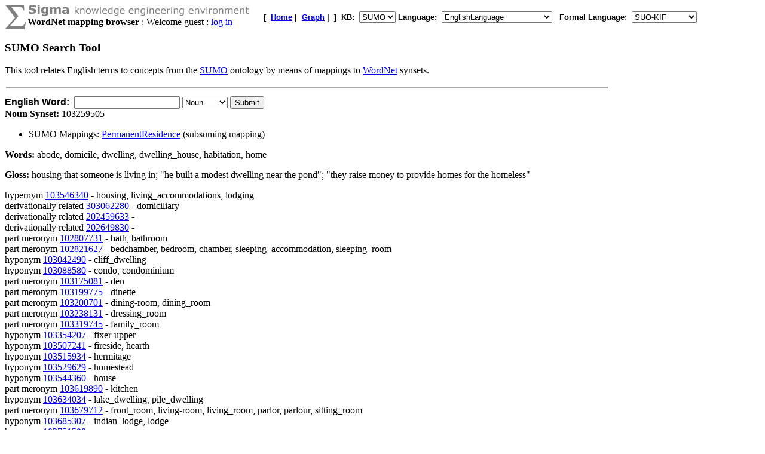

--- FILE ---
content_type: text/html;charset=UTF-8
request_url: http://sigma.ontologyportal.org:8080/sigma/WordNet.jsp?synset=103259505&kb=SUMO&flang=SUO-KIF&lang=EnglishLanguage&kb=SUMO
body_size: 8413
content:

<!DOCTYPE html
   PUBLIC "-//W3C//DTD XHTML 1.0 Transitional//EN"
   "https://www.w3.org/TR/xhtml1/DTD/xhtml1-transitional.dtd">
<meta http-equiv="Content-Type" content="text/html; charset=iso-8859-1" />
<html xmlns="https://www.w3.org/1999/xhtml" lang="en-US" xml:lang="en-US">




<head>
  <title>Sigma WordNet mapping browser</title>
</head>
<BODY BGCOLOR=#FFFFFF>

    
    



<TABLE width="95%" cellspacing="0" cellpadding="0">
  <TR>
      <TD align="left" valign="top"><img src="pixmaps/sigmaSymbol-gray.gif"></TD>
      <TD align="left" valign="top">
        <img src="pixmaps/logoText-gray.gif"><br>
        <B>WordNet mapping browser</B>
         : Welcome guest : <a href="login.html">log in</a>
        
      </TD>
      <TD valign="bottom"></TD>
      <TD>
        <font FACE="Arial, Helvetica" SIZE=-1><b>[&nbsp;
        <A href="KBs.jsp"><b>Home</b></A>&nbsp;|&nbsp
<A href="Graph.jsp?kb=SUMO&term=&inst=inst&lang=EnglishLanguage"><B>Graph</B></A>&nbsp;|&nbsp

        ]&nbsp;
        <b>KB:&nbsp;
<select name=kb>
  <option value='SUMO' selected='yes'>SUMO</option>
</select>


        </b>
        <b>Language:&nbsp;
        <form method="get" action="WordNet.jsp" style="display:inline;">
            <select name=lang onchange='this.form.submit()' >
  <option value='ChineseLanguage'>ChineseLanguage</option><option value='ChinesePinyinWriting'>ChinesePinyinWriting</option><option value='ChineseSimplifiedWriting'>ChineseSimplifiedWriting</option><option value='ChineseTraditionalLanguage'>ChineseTraditionalLanguage</option><option value='EnglishLanguage' selected='yes'>EnglishLanguage</option><option value='FrenchLanguage'>FrenchLanguage</option><option value='GermanLanguage'>GermanLanguage</option><option value='Hindi'>Hindi</option><option value='ItalianLanguage'>ItalianLanguage</option><option value='JapaneseLanguage'>JapaneseLanguage</option><option value='PortugueseLanguage'>PortugueseLanguage</option><option value='SpanishLanguage'>SpanishLanguage</option><option value='SwedishLanguage'>SwedishLanguage</option><option value='cb'>cb</option><option value='cz'>cz</option><option value='de'>de</option><option value='format'>format</option><option value='hi'>hi</option><option value='ro'>ro</option><option value='sv'>sv</option><option value='tg'>tg</option>
</select>

            <input type="hidden" name="kb" value="SUMO" />
        </form>
        </b>&nbsp;
        <b>Formal Language:&nbsp;
        <form method="get" action="WordNet.jsp" style="display:inline;">
            <select name=flang onchange='this.form.submit()' >
  <option value='OWL'>OWL</option><option value='SUO-KIF' selected='yes'>SUO-KIF</option><option value='TPTP'>TPTP</option><option value='traditionalLogic'>traditionalLogic</option>
</select>

            <input type="hidden" name="kb" value="SUMO" />
        </form>
      <br>
      </td>
  </TR>
</TABLE>

<h3>SUMO Search Tool</h3>
<P>This tool relates English terms to concepts from the
   <a href="http://www.ontologyportal.org">SUMO</a>
   ontology by means of mappings to
   <a href="http://wordnet.princeton.edu">WordNet</a> synsets.
<br><table ALIGN="LEFT" WIDTH=80%><tr><TD BGCOLOR='#AAAAAA'><IMG SRC='pixmaps/1pixel.gif' width=1 height=1 border=0></TD></tr></table><BR>

<form action="WordNet.jsp" method="GET">
  <font face="Arial,helvetica"><b>English Word:&nbsp;</b></font>
  <input type="text" name="word" VALUE="">
    <select name="POS">
      <option  value="0">Any
      <option selected value="1">Noun
      <option  value="2">Verb
      <option  value="3">Adjective 
      <option  value="4">Adverb
    </select>
  <input type="submit" value="Submit">
</form>

<b>Noun Synset:</b> 103259505<p><ul><li>	SUMO Mappings:  <a href="Browse.jsp?flang=SUO-KIF&lang=EnglishLanguage&kb=SUMO&term=PermanentResidence">PermanentResidence</a>   (subsuming mapping) 

</li></ul> <b>Words:</b> abode, domicile, dwelling, dwelling_house, habitation, home<P>
 <b>Gloss:</b> housing that someone is living in; "he built a modest dwelling near the pond"; "they raise money to provide homes for the homeless"<P>
hypernym <a href="WordNet.jsp?synset=103546340&flang=SUO-KIF&lang=EnglishLanguage&kb=SUMO">103546340</a> - housing, living_accommodations, lodging<br>
derivationally related <a href="WordNet.jsp?synset=303062280&flang=SUO-KIF&lang=EnglishLanguage&kb=SUMO">303062280</a> - domiciliary<br>
derivationally related <a href="WordNet.jsp?synset=202459633&flang=SUO-KIF&lang=EnglishLanguage&kb=SUMO">202459633</a> - <br>
derivationally related <a href="WordNet.jsp?synset=202649830&flang=SUO-KIF&lang=EnglishLanguage&kb=SUMO">202649830</a> - <br>
part meronym <a href="WordNet.jsp?synset=102807731&flang=SUO-KIF&lang=EnglishLanguage&kb=SUMO">102807731</a> - bath, bathroom<br>
part meronym <a href="WordNet.jsp?synset=102821627&flang=SUO-KIF&lang=EnglishLanguage&kb=SUMO">102821627</a> - bedchamber, bedroom, chamber, sleeping_accommodation, sleeping_room<br>
hyponym <a href="WordNet.jsp?synset=103042490&flang=SUO-KIF&lang=EnglishLanguage&kb=SUMO">103042490</a> - cliff_dwelling<br>
hyponym <a href="WordNet.jsp?synset=103088580&flang=SUO-KIF&lang=EnglishLanguage&kb=SUMO">103088580</a> - condo, condominium<br>
part meronym <a href="WordNet.jsp?synset=103175081&flang=SUO-KIF&lang=EnglishLanguage&kb=SUMO">103175081</a> - den<br>
part meronym <a href="WordNet.jsp?synset=103199775&flang=SUO-KIF&lang=EnglishLanguage&kb=SUMO">103199775</a> - dinette<br>
part meronym <a href="WordNet.jsp?synset=103200701&flang=SUO-KIF&lang=EnglishLanguage&kb=SUMO">103200701</a> - dining-room, dining_room<br>
part meronym <a href="WordNet.jsp?synset=103238131&flang=SUO-KIF&lang=EnglishLanguage&kb=SUMO">103238131</a> - dressing_room<br>
part meronym <a href="WordNet.jsp?synset=103319745&flang=SUO-KIF&lang=EnglishLanguage&kb=SUMO">103319745</a> - family_room<br>
hyponym <a href="WordNet.jsp?synset=103354207&flang=SUO-KIF&lang=EnglishLanguage&kb=SUMO">103354207</a> - fixer-upper<br>
hyponym <a href="WordNet.jsp?synset=103507241&flang=SUO-KIF&lang=EnglishLanguage&kb=SUMO">103507241</a> - fireside, hearth<br>
hyponym <a href="WordNet.jsp?synset=103515934&flang=SUO-KIF&lang=EnglishLanguage&kb=SUMO">103515934</a> - hermitage<br>
hyponym <a href="WordNet.jsp?synset=103529629&flang=SUO-KIF&lang=EnglishLanguage&kb=SUMO">103529629</a> - homestead<br>
hyponym <a href="WordNet.jsp?synset=103544360&flang=SUO-KIF&lang=EnglishLanguage&kb=SUMO">103544360</a> - house<br>
part meronym <a href="WordNet.jsp?synset=103619890&flang=SUO-KIF&lang=EnglishLanguage&kb=SUMO">103619890</a> - kitchen<br>
hyponym <a href="WordNet.jsp?synset=103634034&flang=SUO-KIF&lang=EnglishLanguage&kb=SUMO">103634034</a> - lake_dwelling, pile_dwelling<br>
part meronym <a href="WordNet.jsp?synset=103679712&flang=SUO-KIF&lang=EnglishLanguage&kb=SUMO">103679712</a> - front_room, living-room, living_room, parlor, parlour, sitting_room<br>
hyponym <a href="WordNet.jsp?synset=103685307&flang=SUO-KIF&lang=EnglishLanguage&kb=SUMO">103685307</a> - indian_lodge, lodge<br>
hyponym <a href="WordNet.jsp?synset=103751590&flang=SUO-KIF&lang=EnglishLanguage&kb=SUMO">103751590</a> - messuage<br>
hyponym <a href="WordNet.jsp?synset=104172107&flang=SUO-KIF&lang=EnglishLanguage&kb=SUMO">104172107</a> - semi-detached_house<br>
hyponym <a href="WordNet.jsp?synset=104517408&flang=SUO-KIF&lang=EnglishLanguage&kb=SUMO">104517408</a> - vacation_home<br>
hyponym <a href="WordNet.jsp?synset=104613696&flang=SUO-KIF&lang=EnglishLanguage&kb=SUMO">104613696</a> - yurt<br>
<P>


<a href="https://sigma.ontologyportal.org:8443/sigma/OMW.jsp?kb=SUMO&synset=03259505-n">Show Open Multilingual Wordnet links</a><p>

<b>Verb Frames</b><P>
<P>


<small><a href="https://sigma.ontologyportal.org:8443/sigma/OWL.jsp?kb=SUMO&term=WN30-103259505">Show OWL translation</a></small><p>


<BR>

<p>
<table ALIGN='LEFT' WIDTH='50%'><tr><TD BGCOLOR='#A8BACF'>
    <IMG SRC='pixmaps/1pixel.gif' width=1 height=1 border=0></TD></tr>
</table><BR>
<small><a href="https://github.com/ontologyportal/sigmakee">Sigma web home</a>&nbsp;&nbsp;&nbsp;&nbsp;&nbsp;
<a href="https://www.ontologyportal.org">Suggested Upper Merged Ontology (SUMO) web home</a></small><br>
<small>Sigma version 3.0 is <a href="http://www.gnu.org/copyleft/gpl.html">open source software</a>
produced by <a href="https://www.articulatesoftware.com">Articulate Software</a> and its partners</small><p>
</html>
</body>
